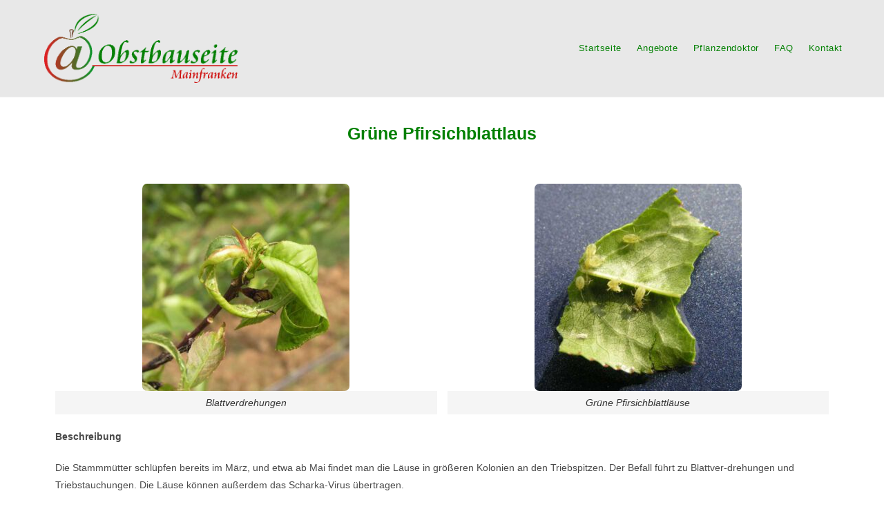

--- FILE ---
content_type: text/html; charset=UTF-8
request_url: https://obstbauseite.de/pfirsichblattlaus/
body_size: 49840
content:
<!DOCTYPE html>
<html class="html" lang="de">
<head>
	<meta charset="UTF-8">
	<link rel="profile" href="https://gmpg.org/xfn/11">

	<meta name='robots' content='index, follow, max-image-preview:large, max-snippet:-1, max-video-preview:-1' />
<meta name="viewport" content="width=device-width, initial-scale=1">
	<!-- This site is optimized with the Yoast SEO plugin v26.8 - https://yoast.com/product/yoast-seo-wordpress/ -->
	<title>Pfirsichblattlaus - Obstbauseite Mainfranken</title>
	<meta name="description" content="Schadbilder und Beschreibung der Pfirsichblattlaus. Lebensweise und Bekämpfungsmaßnahmen werden dabei erläutert." />
	<link rel="canonical" href="https://obstbauseite.de/pfirsichblattlaus/" />
	<meta property="og:locale" content="de_DE" />
	<meta property="og:type" content="article" />
	<meta property="og:title" content="Pfirsichblattlaus - Obstbauseite Mainfranken" />
	<meta property="og:description" content="Schadbilder und Beschreibung der Pfirsichblattlaus. Lebensweise und Bekämpfungsmaßnahmen werden dabei erläutert." />
	<meta property="og:url" content="https://obstbauseite.de/pfirsichblattlaus/" />
	<meta property="og:site_name" content="Obstbauseite Mainfranken" />
	<meta property="article:modified_time" content="2022-06-16T10:29:15+00:00" />
	<meta property="og:image" content="https://obstbauseite.de/wp-content/uploads/2022/01/pfirsichblattlaus600-2-300x300.jpg" />
	<meta name="twitter:card" content="summary_large_image" />
	<script type="application/ld+json" class="yoast-schema-graph">{"@context":"https://schema.org","@graph":[{"@type":"WebPage","@id":"https://obstbauseite.de/pfirsichblattlaus/","url":"https://obstbauseite.de/pfirsichblattlaus/","name":"Pfirsichblattlaus - Obstbauseite Mainfranken","isPartOf":{"@id":"https://obstbauseite.de/#website"},"primaryImageOfPage":{"@id":"https://obstbauseite.de/pfirsichblattlaus/#primaryimage"},"image":{"@id":"https://obstbauseite.de/pfirsichblattlaus/#primaryimage"},"thumbnailUrl":"https://obstbauseite.de/wp-content/uploads/2022/01/pfirsichblattlaus600-2-300x300.jpg","datePublished":"2022-01-06T09:08:12+00:00","dateModified":"2022-06-16T10:29:15+00:00","description":"Schadbilder und Beschreibung der Pfirsichblattlaus. Lebensweise und Bekämpfungsmaßnahmen werden dabei erläutert.","breadcrumb":{"@id":"https://obstbauseite.de/pfirsichblattlaus/#breadcrumb"},"inLanguage":"de","potentialAction":[{"@type":"ReadAction","target":["https://obstbauseite.de/pfirsichblattlaus/"]}]},{"@type":"ImageObject","inLanguage":"de","@id":"https://obstbauseite.de/pfirsichblattlaus/#primaryimage","url":"https://obstbauseite.de/wp-content/uploads/2022/01/pfirsichblattlaus600-2.jpg","contentUrl":"https://obstbauseite.de/wp-content/uploads/2022/01/pfirsichblattlaus600-2.jpg","width":600,"height":600,"caption":"Blattverdrehungen"},{"@type":"BreadcrumbList","@id":"https://obstbauseite.de/pfirsichblattlaus/#breadcrumb","itemListElement":[{"@type":"ListItem","position":1,"name":"Startseite","item":"https://obstbauseite.de/"},{"@type":"ListItem","position":2,"name":"Pfirsichblattlaus"}]},{"@type":"WebSite","@id":"https://obstbauseite.de/#website","url":"https://obstbauseite.de/","name":"Obstbauseite Mainfranken","description":"Informationen und Angebote rund um den Obstbau","publisher":{"@id":"https://obstbauseite.de/#organization"},"potentialAction":[{"@type":"SearchAction","target":{"@type":"EntryPoint","urlTemplate":"https://obstbauseite.de/?s={search_term_string}"},"query-input":{"@type":"PropertyValueSpecification","valueRequired":true,"valueName":"search_term_string"}}],"inLanguage":"de"},{"@type":"Organization","@id":"https://obstbauseite.de/#organization","name":"Obstbauseite Mainfranken","url":"https://obstbauseite.de/","logo":{"@type":"ImageObject","inLanguage":"de","@id":"https://obstbauseite.de/#/schema/logo/image/","url":"https://obstbauseite.de/wp-content/uploads/2021/08/cropped-Logo-Obstbauseite-2021-Neu-e1630238977185.gif","contentUrl":"https://obstbauseite.de/wp-content/uploads/2021/08/cropped-Logo-Obstbauseite-2021-Neu-e1630238977185.gif","width":600,"height":215,"caption":"Obstbauseite Mainfranken"},"image":{"@id":"https://obstbauseite.de/#/schema/logo/image/"}}]}</script>
	<!-- / Yoast SEO plugin. -->


<link rel="alternate" type="application/rss+xml" title="Obstbauseite Mainfranken &raquo; Feed" href="https://obstbauseite.de/feed/" />
<link rel="alternate" type="application/rss+xml" title="Obstbauseite Mainfranken &raquo; Kommentar-Feed" href="https://obstbauseite.de/comments/feed/" />
<link rel="alternate" title="oEmbed (JSON)" type="application/json+oembed" href="https://obstbauseite.de/wp-json/oembed/1.0/embed?url=https%3A%2F%2Fobstbauseite.de%2Fpfirsichblattlaus%2F" />
<link rel="alternate" title="oEmbed (XML)" type="text/xml+oembed" href="https://obstbauseite.de/wp-json/oembed/1.0/embed?url=https%3A%2F%2Fobstbauseite.de%2Fpfirsichblattlaus%2F&#038;format=xml" />
<style id='wp-img-auto-sizes-contain-inline-css'>
img:is([sizes=auto i],[sizes^="auto," i]){contain-intrinsic-size:3000px 1500px}
/*# sourceURL=wp-img-auto-sizes-contain-inline-css */
</style>
<style id='wp-emoji-styles-inline-css'>

	img.wp-smiley, img.emoji {
		display: inline !important;
		border: none !important;
		box-shadow: none !important;
		height: 1em !important;
		width: 1em !important;
		margin: 0 0.07em !important;
		vertical-align: -0.1em !important;
		background: none !important;
		padding: 0 !important;
	}
/*# sourceURL=wp-emoji-styles-inline-css */
</style>
<link rel='stylesheet' id='wp-block-library-css' href='https://obstbauseite.de/wp-includes/css/dist/block-library/style.min.css?ver=6.9' media='all' />
<style id='global-styles-inline-css'>
:root{--wp--preset--aspect-ratio--square: 1;--wp--preset--aspect-ratio--4-3: 4/3;--wp--preset--aspect-ratio--3-4: 3/4;--wp--preset--aspect-ratio--3-2: 3/2;--wp--preset--aspect-ratio--2-3: 2/3;--wp--preset--aspect-ratio--16-9: 16/9;--wp--preset--aspect-ratio--9-16: 9/16;--wp--preset--color--black: #000000;--wp--preset--color--cyan-bluish-gray: #abb8c3;--wp--preset--color--white: #ffffff;--wp--preset--color--pale-pink: #f78da7;--wp--preset--color--vivid-red: #cf2e2e;--wp--preset--color--luminous-vivid-orange: #ff6900;--wp--preset--color--luminous-vivid-amber: #fcb900;--wp--preset--color--light-green-cyan: #7bdcb5;--wp--preset--color--vivid-green-cyan: #00d084;--wp--preset--color--pale-cyan-blue: #8ed1fc;--wp--preset--color--vivid-cyan-blue: #0693e3;--wp--preset--color--vivid-purple: #9b51e0;--wp--preset--gradient--vivid-cyan-blue-to-vivid-purple: linear-gradient(135deg,rgb(6,147,227) 0%,rgb(155,81,224) 100%);--wp--preset--gradient--light-green-cyan-to-vivid-green-cyan: linear-gradient(135deg,rgb(122,220,180) 0%,rgb(0,208,130) 100%);--wp--preset--gradient--luminous-vivid-amber-to-luminous-vivid-orange: linear-gradient(135deg,rgb(252,185,0) 0%,rgb(255,105,0) 100%);--wp--preset--gradient--luminous-vivid-orange-to-vivid-red: linear-gradient(135deg,rgb(255,105,0) 0%,rgb(207,46,46) 100%);--wp--preset--gradient--very-light-gray-to-cyan-bluish-gray: linear-gradient(135deg,rgb(238,238,238) 0%,rgb(169,184,195) 100%);--wp--preset--gradient--cool-to-warm-spectrum: linear-gradient(135deg,rgb(74,234,220) 0%,rgb(151,120,209) 20%,rgb(207,42,186) 40%,rgb(238,44,130) 60%,rgb(251,105,98) 80%,rgb(254,248,76) 100%);--wp--preset--gradient--blush-light-purple: linear-gradient(135deg,rgb(255,206,236) 0%,rgb(152,150,240) 100%);--wp--preset--gradient--blush-bordeaux: linear-gradient(135deg,rgb(254,205,165) 0%,rgb(254,45,45) 50%,rgb(107,0,62) 100%);--wp--preset--gradient--luminous-dusk: linear-gradient(135deg,rgb(255,203,112) 0%,rgb(199,81,192) 50%,rgb(65,88,208) 100%);--wp--preset--gradient--pale-ocean: linear-gradient(135deg,rgb(255,245,203) 0%,rgb(182,227,212) 50%,rgb(51,167,181) 100%);--wp--preset--gradient--electric-grass: linear-gradient(135deg,rgb(202,248,128) 0%,rgb(113,206,126) 100%);--wp--preset--gradient--midnight: linear-gradient(135deg,rgb(2,3,129) 0%,rgb(40,116,252) 100%);--wp--preset--font-size--small: 13px;--wp--preset--font-size--medium: 20px;--wp--preset--font-size--large: 36px;--wp--preset--font-size--x-large: 42px;--wp--preset--spacing--20: 0.44rem;--wp--preset--spacing--30: 0.67rem;--wp--preset--spacing--40: 1rem;--wp--preset--spacing--50: 1.5rem;--wp--preset--spacing--60: 2.25rem;--wp--preset--spacing--70: 3.38rem;--wp--preset--spacing--80: 5.06rem;--wp--preset--shadow--natural: 6px 6px 9px rgba(0, 0, 0, 0.2);--wp--preset--shadow--deep: 12px 12px 50px rgba(0, 0, 0, 0.4);--wp--preset--shadow--sharp: 6px 6px 0px rgba(0, 0, 0, 0.2);--wp--preset--shadow--outlined: 6px 6px 0px -3px rgb(255, 255, 255), 6px 6px rgb(0, 0, 0);--wp--preset--shadow--crisp: 6px 6px 0px rgb(0, 0, 0);}:where(.is-layout-flex){gap: 0.5em;}:where(.is-layout-grid){gap: 0.5em;}body .is-layout-flex{display: flex;}.is-layout-flex{flex-wrap: wrap;align-items: center;}.is-layout-flex > :is(*, div){margin: 0;}body .is-layout-grid{display: grid;}.is-layout-grid > :is(*, div){margin: 0;}:where(.wp-block-columns.is-layout-flex){gap: 2em;}:where(.wp-block-columns.is-layout-grid){gap: 2em;}:where(.wp-block-post-template.is-layout-flex){gap: 1.25em;}:where(.wp-block-post-template.is-layout-grid){gap: 1.25em;}.has-black-color{color: var(--wp--preset--color--black) !important;}.has-cyan-bluish-gray-color{color: var(--wp--preset--color--cyan-bluish-gray) !important;}.has-white-color{color: var(--wp--preset--color--white) !important;}.has-pale-pink-color{color: var(--wp--preset--color--pale-pink) !important;}.has-vivid-red-color{color: var(--wp--preset--color--vivid-red) !important;}.has-luminous-vivid-orange-color{color: var(--wp--preset--color--luminous-vivid-orange) !important;}.has-luminous-vivid-amber-color{color: var(--wp--preset--color--luminous-vivid-amber) !important;}.has-light-green-cyan-color{color: var(--wp--preset--color--light-green-cyan) !important;}.has-vivid-green-cyan-color{color: var(--wp--preset--color--vivid-green-cyan) !important;}.has-pale-cyan-blue-color{color: var(--wp--preset--color--pale-cyan-blue) !important;}.has-vivid-cyan-blue-color{color: var(--wp--preset--color--vivid-cyan-blue) !important;}.has-vivid-purple-color{color: var(--wp--preset--color--vivid-purple) !important;}.has-black-background-color{background-color: var(--wp--preset--color--black) !important;}.has-cyan-bluish-gray-background-color{background-color: var(--wp--preset--color--cyan-bluish-gray) !important;}.has-white-background-color{background-color: var(--wp--preset--color--white) !important;}.has-pale-pink-background-color{background-color: var(--wp--preset--color--pale-pink) !important;}.has-vivid-red-background-color{background-color: var(--wp--preset--color--vivid-red) !important;}.has-luminous-vivid-orange-background-color{background-color: var(--wp--preset--color--luminous-vivid-orange) !important;}.has-luminous-vivid-amber-background-color{background-color: var(--wp--preset--color--luminous-vivid-amber) !important;}.has-light-green-cyan-background-color{background-color: var(--wp--preset--color--light-green-cyan) !important;}.has-vivid-green-cyan-background-color{background-color: var(--wp--preset--color--vivid-green-cyan) !important;}.has-pale-cyan-blue-background-color{background-color: var(--wp--preset--color--pale-cyan-blue) !important;}.has-vivid-cyan-blue-background-color{background-color: var(--wp--preset--color--vivid-cyan-blue) !important;}.has-vivid-purple-background-color{background-color: var(--wp--preset--color--vivid-purple) !important;}.has-black-border-color{border-color: var(--wp--preset--color--black) !important;}.has-cyan-bluish-gray-border-color{border-color: var(--wp--preset--color--cyan-bluish-gray) !important;}.has-white-border-color{border-color: var(--wp--preset--color--white) !important;}.has-pale-pink-border-color{border-color: var(--wp--preset--color--pale-pink) !important;}.has-vivid-red-border-color{border-color: var(--wp--preset--color--vivid-red) !important;}.has-luminous-vivid-orange-border-color{border-color: var(--wp--preset--color--luminous-vivid-orange) !important;}.has-luminous-vivid-amber-border-color{border-color: var(--wp--preset--color--luminous-vivid-amber) !important;}.has-light-green-cyan-border-color{border-color: var(--wp--preset--color--light-green-cyan) !important;}.has-vivid-green-cyan-border-color{border-color: var(--wp--preset--color--vivid-green-cyan) !important;}.has-pale-cyan-blue-border-color{border-color: var(--wp--preset--color--pale-cyan-blue) !important;}.has-vivid-cyan-blue-border-color{border-color: var(--wp--preset--color--vivid-cyan-blue) !important;}.has-vivid-purple-border-color{border-color: var(--wp--preset--color--vivid-purple) !important;}.has-vivid-cyan-blue-to-vivid-purple-gradient-background{background: var(--wp--preset--gradient--vivid-cyan-blue-to-vivid-purple) !important;}.has-light-green-cyan-to-vivid-green-cyan-gradient-background{background: var(--wp--preset--gradient--light-green-cyan-to-vivid-green-cyan) !important;}.has-luminous-vivid-amber-to-luminous-vivid-orange-gradient-background{background: var(--wp--preset--gradient--luminous-vivid-amber-to-luminous-vivid-orange) !important;}.has-luminous-vivid-orange-to-vivid-red-gradient-background{background: var(--wp--preset--gradient--luminous-vivid-orange-to-vivid-red) !important;}.has-very-light-gray-to-cyan-bluish-gray-gradient-background{background: var(--wp--preset--gradient--very-light-gray-to-cyan-bluish-gray) !important;}.has-cool-to-warm-spectrum-gradient-background{background: var(--wp--preset--gradient--cool-to-warm-spectrum) !important;}.has-blush-light-purple-gradient-background{background: var(--wp--preset--gradient--blush-light-purple) !important;}.has-blush-bordeaux-gradient-background{background: var(--wp--preset--gradient--blush-bordeaux) !important;}.has-luminous-dusk-gradient-background{background: var(--wp--preset--gradient--luminous-dusk) !important;}.has-pale-ocean-gradient-background{background: var(--wp--preset--gradient--pale-ocean) !important;}.has-electric-grass-gradient-background{background: var(--wp--preset--gradient--electric-grass) !important;}.has-midnight-gradient-background{background: var(--wp--preset--gradient--midnight) !important;}.has-small-font-size{font-size: var(--wp--preset--font-size--small) !important;}.has-medium-font-size{font-size: var(--wp--preset--font-size--medium) !important;}.has-large-font-size{font-size: var(--wp--preset--font-size--large) !important;}.has-x-large-font-size{font-size: var(--wp--preset--font-size--x-large) !important;}
/*# sourceURL=global-styles-inline-css */
</style>

<style id='classic-theme-styles-inline-css'>
/*! This file is auto-generated */
.wp-block-button__link{color:#fff;background-color:#32373c;border-radius:9999px;box-shadow:none;text-decoration:none;padding:calc(.667em + 2px) calc(1.333em + 2px);font-size:1.125em}.wp-block-file__button{background:#32373c;color:#fff;text-decoration:none}
/*# sourceURL=/wp-includes/css/classic-themes.min.css */
</style>
<link rel='stylesheet' id='font-awesome-css' href='https://obstbauseite.de/wp-content/themes/oceanwp/assets/fonts/fontawesome/css/all.min.css?ver=5.15.1' media='all' />
<link rel='stylesheet' id='simple-line-icons-css' href='https://obstbauseite.de/wp-content/themes/oceanwp/assets/css/third/simple-line-icons.min.css?ver=2.4.0' media='all' />
<link rel='stylesheet' id='oceanwp-style-css' href='https://obstbauseite.de/wp-content/themes/oceanwp/assets/css/style.min.css?ver=3.0.3' media='all' />
<link rel='stylesheet' id='elementor-icons-css' href='https://obstbauseite.de/wp-content/plugins/elementor/assets/lib/eicons/css/elementor-icons.min.css?ver=5.15.0' media='all' />
<link rel='stylesheet' id='elementor-frontend-css' href='https://obstbauseite.de/wp-content/plugins/elementor/assets/css/frontend-lite.min.css?ver=3.6.6' media='all' />
<link rel='stylesheet' id='elementor-post-38-css' href='https://obstbauseite.de/wp-content/uploads/elementor/css/post-38.css?ver=1655379202' media='all' />
<link rel='stylesheet' id='elementor-post-2140-css' href='https://obstbauseite.de/wp-content/uploads/elementor/css/post-2140.css?ver=1655619048' media='all' />
<link rel='stylesheet' id='oe-widgets-style-css' href='https://obstbauseite.de/wp-content/plugins/ocean-extra/assets/css/widgets.css?ver=6.9' media='all' />
<link rel='stylesheet' id='google-fonts-1-css' href='https://fonts.googleapis.com/css?family=Roboto%3A100%2C100italic%2C200%2C200italic%2C300%2C300italic%2C400%2C400italic%2C500%2C500italic%2C600%2C600italic%2C700%2C700italic%2C800%2C800italic%2C900%2C900italic%7CRoboto+Slab%3A100%2C100italic%2C200%2C200italic%2C300%2C300italic%2C400%2C400italic%2C500%2C500italic%2C600%2C600italic%2C700%2C700italic%2C800%2C800italic%2C900%2C900italic&#038;display=auto&#038;ver=6.9' media='all' />
<link rel="https://api.w.org/" href="https://obstbauseite.de/wp-json/" /><link rel="alternate" title="JSON" type="application/json" href="https://obstbauseite.de/wp-json/wp/v2/pages/2140" /><link rel="EditURI" type="application/rsd+xml" title="RSD" href="https://obstbauseite.de/xmlrpc.php?rsd" />
<meta name="generator" content="WordPress 6.9" />
<link rel='shortlink' href='https://obstbauseite.de/?p=2140' />
<style>.recentcomments a{display:inline !important;padding:0 !important;margin:0 !important;}</style><link rel="icon" href="https://obstbauseite.de/wp-content/uploads/2022/01/cropped-favicon-32x32.jpg" sizes="32x32" />
<link rel="icon" href="https://obstbauseite.de/wp-content/uploads/2022/01/cropped-favicon-192x192.jpg" sizes="192x192" />
<link rel="apple-touch-icon" href="https://obstbauseite.de/wp-content/uploads/2022/01/cropped-favicon-180x180.jpg" />
<meta name="msapplication-TileImage" content="https://obstbauseite.de/wp-content/uploads/2022/01/cropped-favicon-270x270.jpg" />
		<style id="wp-custom-css">
			/** Start Block Kit CSS:144-3-3a7d335f39a8579c20cdf02f8d462582 **/.envato-block__preview{overflow:visible}/* Envato Kit 141 Custom Styles - Applied to the element under Advanced */.elementor-headline-animation-type-drop-in .elementor-headline-dynamic-wrapper{text-align:center}.envato-kit-141-top-0 h1,.envato-kit-141-top-0 h2,.envato-kit-141-top-0 h3,.envato-kit-141-top-0 h4,.envato-kit-141-top-0 h5,.envato-kit-141-top-0 h6,.envato-kit-141-top-0 p{margin-top:0}.envato-kit-141-newsletter-inline .elementor-field-textual.elementor-size-md{padding-left:1.5rem;padding-right:1.5rem}.envato-kit-141-bottom-0 p{margin-bottom:0}.envato-kit-141-bottom-8 .elementor-price-list .elementor-price-list-item .elementor-price-list-header{margin-bottom:.5rem}.envato-kit-141.elementor-widget-testimonial-carousel.elementor-pagination-type-bullets .swiper-container{padding-bottom:52px}.envato-kit-141-display-inline{display:inline-block}.envato-kit-141 .elementor-slick-slider ul.slick-dots{bottom:-40px}/** End Block Kit CSS:144-3-3a7d335f39a8579c20cdf02f8d462582 **//** Start Block Kit CSS:136-3-fc37602abad173a9d9d95d89bbe6bb80 **/.envato-block__preview{overflow:visible !important}/** End Block Kit CSS:136-3-fc37602abad173a9d9d95d89bbe6bb80 **//** Start Block Kit CSS:71-3-d415519effd9e11f35d2438c58ea7ebf **/.envato-block__preview{overflow:visible}/** End Block Kit CSS:71-3-d415519effd9e11f35d2438c58ea7ebf **//** Start Block Kit CSS:141-3-1d55f1e76be9fb1a8d9de88accbe962f **/.envato-kit-138-bracket .elementor-widget-container >*:before{content:"[";color:#ffab00;display:inline-block;margin-right:4px;line-height:1em;position:relative;top:-1px}.envato-kit-138-bracket .elementor-widget-container >*:after{content:"]";color:#ffab00;display:inline-block;margin-left:4px;line-height:1em;position:relative;top:-1px}/** End Block Kit CSS:141-3-1d55f1e76be9fb1a8d9de88accbe962f **//** Start Block Kit CSS:143-3-7969bb877702491bc5ca272e536ada9d **/.envato-block__preview{overflow:visible}/* Material Button Click Effect */.envato-kit-140-material-hit .menu-item a,.envato-kit-140-material-button .elementor-button{background-position:center;transition:background 0.8s}.envato-kit-140-material-hit .menu-item a:hover,.envato-kit-140-material-button .elementor-button:hover{background:radial-gradient(circle,transparent 1%,#fff 1%) center/15000%}.envato-kit-140-material-hit .menu-item a:active,.envato-kit-140-material-button .elementor-button:active{background-color:#FFF;background-size:100%;transition:background 0s}/* Field Shadow */.envato-kit-140-big-shadow-form .elementor-field-textual{box-shadow:0 20px 30px rgba(0,0,0,.05)}/* FAQ */.envato-kit-140-faq .elementor-accordion .elementor-accordion-item{border-width:0 0 1px !important}/* Scrollable Columns */.envato-kit-140-scrollable{height:100%;overflow:auto;overflow-x:hidden}/* ImageBox:No Space */.envato-kit-140-imagebox-nospace:hover{transform:scale(1.1);transition:all 0.3s}.envato-kit-140-imagebox-nospace figure{line-height:0}.envato-kit-140-slide .elementor-slide-content{background:#FFF;margin-left:-60px;padding:1em}.envato-kit-140-carousel .slick-active:not(.slick-current) img{padding:20px !important;transition:all .9s}/** End Block Kit CSS:143-3-7969bb877702491bc5ca272e536ada9d **//** Start Block Kit CSS:69-3-4f8cfb8a1a68ec007f2be7a02bdeadd9 **/.envato-kit-66-menu .e--pointer-framed .elementor-item:before{border-radius:1px}.envato-kit-66-subscription-form .elementor-form-fields-wrapper{position:relative}.envato-kit-66-subscription-form .elementor-form-fields-wrapper .elementor-field-type-submit{position:static}.envato-kit-66-subscription-form .elementor-form-fields-wrapper .elementor-field-type-submit button{position:absolute;top:50%;right:6px;transform:translate(0,-50%);-moz-transform:translate(0,-50%);-webmit-transform:translate(0,-50%)}.envato-kit-66-testi-slider .elementor-testimonial__footer{margin-top:-60px !important;z-index:99;position:relative}.envato-kit-66-featured-slider .elementor-slides .slick-prev{width:50px;height:50px;background-color:#ffffff !important;transform:rotate(45deg);-moz-transform:rotate(45deg);-webkit-transform:rotate(45deg);left:-25px !important;-webkit-box-shadow:0 1px 2px 1px rgba(0,0,0,0.32);-moz-box-shadow:0 1px 2px 1px rgba(0,0,0,0.32);box-shadow:0 1px 2px 1px rgba(0,0,0,0.32)}.envato-kit-66-featured-slider .elementor-slides .slick-prev:before{display:block;margin-top:0;margin-left:0;transform:rotate(-45deg);-moz-transform:rotate(-45deg);-webkit-transform:rotate(-45deg)}.envato-kit-66-featured-slider .elementor-slides .slick-next{width:50px;height:50px;background-color:#ffffff !important;transform:rotate(45deg);-moz-transform:rotate(45deg);-webkit-transform:rotate(45deg);right:-25px !important;-webkit-box-shadow:0 1px 2px 1px rgba(0,0,0,0.32);-moz-box-shadow:0 1px 2px 1px rgba(0,0,0,0.32);box-shadow:0 1px 2px 1px rgba(0,0,0,0.32)}.envato-kit-66-featured-slider .elementor-slides .slick-next:before{display:block;margin-top:-5px;margin-right:-5px;transform:rotate(-45deg);-moz-transform:rotate(-45deg);-webkit-transform:rotate(-45deg)}.envato-kit-66-orangetext{color:#f4511e}.envato-kit-66-countdown .elementor-countdown-label{display:inline-block !important;border:2px solid rgba(255,255,255,0.2);padding:9px 20px}/** End Block Kit CSS:69-3-4f8cfb8a1a68ec007f2be7a02bdeadd9 **/		</style>
		<!-- OceanWP CSS -->
<style type="text/css">
/* Header CSS */#site-logo #site-logo-inner,.oceanwp-social-menu .social-menu-inner,#site-header.full_screen-header .menu-bar-inner,.after-header-content .after-header-content-inner{height:140px}#site-navigation-wrap .dropdown-menu >li >a,.oceanwp-mobile-menu-icon a,.mobile-menu-close,.after-header-content-inner >a{line-height:140px}#site-header,.has-transparent-header .is-sticky #site-header,.has-vh-transparent .is-sticky #site-header.vertical-header,#searchform-header-replace{background-color:#e8e8e8}#site-header.has-header-media .overlay-header-media{background-color:rgba(0,0,0,0.5)}#site-logo #site-logo-inner a img,#site-header.center-header #site-navigation-wrap .middle-site-logo a img{max-width:280px}#site-logo.has-responsive-logo .responsive-logo-link img{max-height:75px}#site-navigation-wrap .dropdown-menu >li >a{padding:0 11px}#site-navigation-wrap .dropdown-menu >li >a,.oceanwp-mobile-menu-icon a,#searchform-header-replace-close{color:#008000}#site-navigation-wrap .dropdown-menu >li >a .owp-icon use,.oceanwp-mobile-menu-icon a .owp-icon use,#searchform-header-replace-close .owp-icon use{stroke:#008000}#site-navigation-wrap .dropdown-menu >li >a:hover,.oceanwp-mobile-menu-icon a:hover,#searchform-header-replace-close:hover{color:#cc0605}#site-navigation-wrap .dropdown-menu >li >a:hover .owp-icon use,.oceanwp-mobile-menu-icon a:hover .owp-icon use,#searchform-header-replace-close:hover .owp-icon use{stroke:#cc0605}.dropdown-menu .sub-menu{min-width:114px}/* Footer Bottom CSS */#footer-bottom{background-color:#ffffff}#footer-bottom a,#footer-bottom #footer-bottom-menu a{color:#008000}#footer-bottom a:hover,#footer-bottom #footer-bottom-menu a:hover{color:#cc0605}
</style></head>

<body class="wp-singular page-template-default page page-id-2140 wp-custom-logo wp-embed-responsive wp-theme-oceanwp oceanwp-theme dropdown-mobile default-breakpoint content-full-screen page-header-disabled has-breadcrumbs has-fixed-footer elementor-default elementor-kit-38 elementor-page elementor-page-2140" itemscope="itemscope" itemtype="https://schema.org/WebPage">

	
	
	<div id="outer-wrap" class="site clr">

		<a class="skip-link screen-reader-text" href="#main">Zum Inhalt springen</a>

		
		<div id="wrap" class="clr">

			
			
<header id="site-header" class="minimal-header clr" data-height="140" itemscope="itemscope" itemtype="https://schema.org/WPHeader" role="banner">

	
					
			<div id="site-header-inner" class="clr container">

				
				

<div id="site-logo" class="clr has-responsive-logo" itemscope itemtype="https://schema.org/Brand" >

	
	<div id="site-logo-inner" class="clr">

		<a href="https://obstbauseite.de/" class="custom-logo-link" rel="home"><img width="600" height="215" src="https://obstbauseite.de/wp-content/uploads/2021/08/cropped-Logo-Obstbauseite-2021-Neu-e1630238977185.gif" class="custom-logo" alt="Obstbauseite Mainfranken" decoding="async" fetchpriority="high" /></a><a href="https://obstbauseite.de/" class="responsive-logo-link" rel="home"><img src="https://obstbauseite.de/wp-content/uploads/2021/08/cropped-Logo-Obstbauseite-2021-Neu-e1630238977185.gif" class="responsive-logo" width="600" height="215" alt="" /></a>
	</div><!-- #site-logo-inner -->

	
	
</div><!-- #site-logo -->

			<div id="site-navigation-wrap" class="clr">
			
			
			
			<nav id="site-navigation" class="navigation main-navigation clr" itemscope="itemscope" itemtype="https://schema.org/SiteNavigationElement" role="navigation" >

				<ul id="menu-main" class="main-menu dropdown-menu sf-menu"><li id="menu-item-300" class="menu-item menu-item-type-post_type menu-item-object-page menu-item-home menu-item-300"><a href="https://obstbauseite.de/" class="menu-link"><span class="text-wrap">Startseite</span></a></li><li id="menu-item-435" class="menu-item menu-item-type-post_type menu-item-object-page menu-item-435"><a href="https://obstbauseite.de/angebote/" class="menu-link"><span class="text-wrap">Angebote</span></a></li><li id="menu-item-316" class="menu-item menu-item-type-post_type menu-item-object-page menu-item-316"><a href="https://obstbauseite.de/pflanzendoktor/" class="menu-link"><span class="text-wrap">Pflanzendoktor</span></a></li><li id="menu-item-431" class="menu-item menu-item-type-post_type menu-item-object-page menu-item-431"><a href="https://obstbauseite.de/anbautipps/" class="menu-link"><span class="text-wrap">FAQ</span></a></li><li id="menu-item-434" class="menu-item menu-item-type-custom menu-item-object-custom menu-item-434"><a href="mailto:info@obstbauseite.de" class="menu-link"><span class="text-wrap">Kontakt</span></a></li></ul>
			</nav><!-- #site-navigation -->

			
			
					</div><!-- #site-navigation-wrap -->
			
		
	
				
	
	<div class="oceanwp-mobile-menu-icon clr mobile-right">

		
		
		
		<a href="javascript:void(0)" class="mobile-menu"  aria-label="Mobiles Menü">
							<i class="fa fa-bars" aria-hidden="true"></i>
								<span class="oceanwp-text">Menü</span>
				<span class="oceanwp-close-text">Schließen</span>
						</a>

		
		
		
	</div><!-- #oceanwp-mobile-menu-navbar -->

	


			</div><!-- #site-header-inner -->

			
<div id="mobile-dropdown" class="clr" >

	<nav class="clr" itemscope="itemscope" itemtype="https://schema.org/SiteNavigationElement">

		
	<div id="mobile-nav" class="navigation clr">

		<ul id="menu-main-1" class="menu"><li class="menu-item menu-item-type-post_type menu-item-object-page menu-item-home menu-item-300"><a href="https://obstbauseite.de/">Startseite</a></li>
<li class="menu-item menu-item-type-post_type menu-item-object-page menu-item-435"><a href="https://obstbauseite.de/angebote/">Angebote</a></li>
<li class="menu-item menu-item-type-post_type menu-item-object-page menu-item-316"><a href="https://obstbauseite.de/pflanzendoktor/">Pflanzendoktor</a></li>
<li class="menu-item menu-item-type-post_type menu-item-object-page menu-item-431"><a href="https://obstbauseite.de/anbautipps/">FAQ</a></li>
<li class="menu-item menu-item-type-custom menu-item-object-custom menu-item-434"><a href="mailto:info@obstbauseite.de">Kontakt</a></li>
</ul>
	</div>


	</nav>

</div>

			
			
		
		
</header><!-- #site-header -->


			
			<main id="main" class="site-main clr"  role="main">

				
	
	<div id="content-wrap" class="container clr">

		
		<div id="primary" class="content-area clr">

			
			<div id="content" class="site-content clr">

				
				
<article class="single-page-article clr">

	
<div class="entry clr" itemprop="text">

	
			<div data-elementor-type="wp-page" data-elementor-id="2140" class="elementor elementor-2140">
									<section class="elementor-section elementor-top-section elementor-element elementor-element-63042d98 elementor-section-boxed elementor-section-height-default elementor-section-height-default" data-id="63042d98" data-element_type="section">
						<div class="elementor-container elementor-column-gap-default">
					<div class="elementor-column elementor-col-100 elementor-top-column elementor-element elementor-element-594765ff" data-id="594765ff" data-element_type="column">
			<div class="elementor-widget-wrap elementor-element-populated">
								<div class="elementor-element elementor-element-3a711d6e elementor-widget elementor-widget-spacer" data-id="3a711d6e" data-element_type="widget" data-widget_type="spacer.default">
				<div class="elementor-widget-container">
			<style>/*! elementor - v3.6.6 - 08-06-2022 */
.e-container.e-container--row .elementor-spacer-inner{width:var(--spacer-size)}.e-container.e-container--column .elementor-spacer-inner,.elementor-column .elementor-spacer-inner{height:var(--spacer-size)}</style>		<div class="elementor-spacer">
			<div class="elementor-spacer-inner"></div>
		</div>
				</div>
				</div>
					</div>
		</div>
							</div>
		</section>
				<section class="elementor-section elementor-top-section elementor-element elementor-element-616bce61 elementor-section-boxed elementor-section-height-default elementor-section-height-default" data-id="616bce61" data-element_type="section">
						<div class="elementor-container elementor-column-gap-default">
					<div class="elementor-column elementor-col-100 elementor-top-column elementor-element elementor-element-60a1615a" data-id="60a1615a" data-element_type="column">
			<div class="elementor-widget-wrap elementor-element-populated">
								<div class="elementor-element elementor-element-127d3770 elementor-widget elementor-widget-heading" data-id="127d3770" data-element_type="widget" data-widget_type="heading.default">
				<div class="elementor-widget-container">
			<style>/*! elementor - v3.6.6 - 08-06-2022 */
.elementor-heading-title{padding:0;margin:0;line-height:1}.elementor-widget-heading .elementor-heading-title[class*=elementor-size-]>a{color:inherit;font-size:inherit;line-height:inherit}.elementor-widget-heading .elementor-heading-title.elementor-size-small{font-size:15px}.elementor-widget-heading .elementor-heading-title.elementor-size-medium{font-size:19px}.elementor-widget-heading .elementor-heading-title.elementor-size-large{font-size:29px}.elementor-widget-heading .elementor-heading-title.elementor-size-xl{font-size:39px}.elementor-widget-heading .elementor-heading-title.elementor-size-xxl{font-size:59px}</style><h2 class="elementor-heading-title elementor-size-default">Grüne Pfirsichblattlaus</h2>		</div>
				</div>
					</div>
		</div>
							</div>
		</section>
				<section class="elementor-section elementor-top-section elementor-element elementor-element-52b2f3c elementor-section-boxed elementor-section-height-default elementor-section-height-default" data-id="52b2f3c" data-element_type="section">
						<div class="elementor-container elementor-column-gap-default">
					<div class="elementor-column elementor-col-100 elementor-top-column elementor-element elementor-element-77ac95b1" data-id="77ac95b1" data-element_type="column">
			<div class="elementor-widget-wrap elementor-element-populated">
								<div class="elementor-element elementor-element-4260f3a4 gallery-spacing-custom elementor-widget elementor-widget-image-gallery" data-id="4260f3a4" data-element_type="widget" data-widget_type="image-gallery.default">
				<div class="elementor-widget-container">
			<style>/*! elementor - v3.6.6 - 08-06-2022 */
.elementor-image-gallery .gallery-item{display:inline-block;text-align:center;vertical-align:top;width:100%;max-width:100%;margin:0 auto}.elementor-image-gallery .gallery-item img{margin:0 auto}.elementor-image-gallery .gallery-item .gallery-caption{margin:0}.elementor-image-gallery figure img{display:block}.elementor-image-gallery figure figcaption{width:100%}.gallery-spacing-custom .elementor-image-gallery .gallery-icon{padding:0}@media (min-width:768px){.elementor-image-gallery .gallery-columns-2 .gallery-item{max-width:50%}.elementor-image-gallery .gallery-columns-3 .gallery-item{max-width:33.33%}.elementor-image-gallery .gallery-columns-4 .gallery-item{max-width:25%}.elementor-image-gallery .gallery-columns-5 .gallery-item{max-width:20%}.elementor-image-gallery .gallery-columns-6 .gallery-item{max-width:16.666%}.elementor-image-gallery .gallery-columns-7 .gallery-item{max-width:14.28%}.elementor-image-gallery .gallery-columns-8 .gallery-item{max-width:12.5%}.elementor-image-gallery .gallery-columns-9 .gallery-item{max-width:11.11%}.elementor-image-gallery .gallery-columns-10 .gallery-item{max-width:10%}}@media (min-width:480px) and (max-width:767px){.elementor-image-gallery .gallery.gallery-columns-2 .gallery-item,.elementor-image-gallery .gallery.gallery-columns-3 .gallery-item,.elementor-image-gallery .gallery.gallery-columns-4 .gallery-item,.elementor-image-gallery .gallery.gallery-columns-5 .gallery-item,.elementor-image-gallery .gallery.gallery-columns-6 .gallery-item,.elementor-image-gallery .gallery.gallery-columns-7 .gallery-item,.elementor-image-gallery .gallery.gallery-columns-8 .gallery-item,.elementor-image-gallery .gallery.gallery-columns-9 .gallery-item,.elementor-image-gallery .gallery.gallery-columns-10 .gallery-item{max-width:50%}}@media (max-width:479px){.elementor-image-gallery .gallery.gallery-columns-2 .gallery-item,.elementor-image-gallery .gallery.gallery-columns-3 .gallery-item,.elementor-image-gallery .gallery.gallery-columns-4 .gallery-item,.elementor-image-gallery .gallery.gallery-columns-5 .gallery-item,.elementor-image-gallery .gallery.gallery-columns-6 .gallery-item,.elementor-image-gallery .gallery.gallery-columns-7 .gallery-item,.elementor-image-gallery .gallery.gallery-columns-8 .gallery-item,.elementor-image-gallery .gallery.gallery-columns-9 .gallery-item,.elementor-image-gallery .gallery.gallery-columns-10 .gallery-item{max-width:100%}}</style>		<div class="elementor-image-gallery">
			<div id='gallery-1' class='gallery galleryid-2140 gallery-columns-2 gallery-size-medium'><figure class='gallery-item'>
			<div class='gallery-icon landscape'>
				<a data-elementor-open-lightbox="yes" data-elementor-lightbox-slideshow="4260f3a4" data-elementor-lightbox-title="Grüne Pfirsichblattlaus" e-action-hash="#elementor-action%3Aaction%3Dlightbox%26settings%3DeyJpZCI6MjE0NCwidXJsIjoiaHR0cHM6XC9cL29ic3RiYXVzZWl0ZS5kZVwvd3AtY29udGVudFwvdXBsb2Fkc1wvMjAyMlwvMDFcL3BmaXJzaWNoYmxhdHRsYXVzNjAwLTIuanBnIiwic2xpZGVzaG93IjoiNDI2MGYzYTQifQ%3D%3D" href='https://obstbauseite.de/wp-content/uploads/2022/01/pfirsichblattlaus600-2.jpg'><img decoding="async" width="300" height="300" src="https://obstbauseite.de/wp-content/uploads/2022/01/pfirsichblattlaus600-2-300x300.jpg" class="attachment-medium size-medium" alt="Grüne Pfirsichblattlaus" aria-describedby="gallery-1-2144" srcset="https://obstbauseite.de/wp-content/uploads/2022/01/pfirsichblattlaus600-2-300x300.jpg 300w, https://obstbauseite.de/wp-content/uploads/2022/01/pfirsichblattlaus600-2-150x150.jpg 150w, https://obstbauseite.de/wp-content/uploads/2022/01/pfirsichblattlaus600-2.jpg 600w" sizes="(max-width: 300px) 100vw, 300px" /></a>
			</div>
				<figcaption class='wp-caption-text gallery-caption' id='gallery-1-2144'>
				Blattverdrehungen
				</figcaption></figure><figure class='gallery-item'>
			<div class='gallery-icon landscape'>
				<a data-elementor-open-lightbox="yes" data-elementor-lightbox-slideshow="4260f3a4" data-elementor-lightbox-title="Grüne Pfirsichblattlaus" e-action-hash="#elementor-action%3Aaction%3Dlightbox%26settings%3DeyJpZCI6MjE0MywidXJsIjoiaHR0cHM6XC9cL29ic3RiYXVzZWl0ZS5kZVwvd3AtY29udGVudFwvdXBsb2Fkc1wvMjAyMlwvMDFcL3BmaXJzaWNoYmxhdHRsYXVzNjAwLTEuanBnIiwic2xpZGVzaG93IjoiNDI2MGYzYTQifQ%3D%3D" href='https://obstbauseite.de/wp-content/uploads/2022/01/pfirsichblattlaus600-1.jpg'><img decoding="async" width="300" height="300" src="https://obstbauseite.de/wp-content/uploads/2022/01/pfirsichblattlaus600-1-300x300.jpg" class="attachment-medium size-medium" alt="Grüne Pfirsichblattlaus" aria-describedby="gallery-1-2143" srcset="https://obstbauseite.de/wp-content/uploads/2022/01/pfirsichblattlaus600-1-300x300.jpg 300w, https://obstbauseite.de/wp-content/uploads/2022/01/pfirsichblattlaus600-1-150x150.jpg 150w, https://obstbauseite.de/wp-content/uploads/2022/01/pfirsichblattlaus600-1.jpg 600w" sizes="(max-width: 300px) 100vw, 300px" /></a>
			</div>
				<figcaption class='wp-caption-text gallery-caption' id='gallery-1-2143'>
				Grüne Pfirsichblattläuse
				</figcaption></figure>
		</div>
		</div>
				</div>
				</div>
				<div class="elementor-element elementor-element-b4c704b elementor-widget elementor-widget-text-editor" data-id="b4c704b" data-element_type="widget" data-widget_type="text-editor.default">
				<div class="elementor-widget-container">
			<style>/*! elementor - v3.6.6 - 08-06-2022 */
.elementor-widget-text-editor.elementor-drop-cap-view-stacked .elementor-drop-cap{background-color:#818a91;color:#fff}.elementor-widget-text-editor.elementor-drop-cap-view-framed .elementor-drop-cap{color:#818a91;border:3px solid;background-color:transparent}.elementor-widget-text-editor:not(.elementor-drop-cap-view-default) .elementor-drop-cap{margin-top:8px}.elementor-widget-text-editor:not(.elementor-drop-cap-view-default) .elementor-drop-cap-letter{width:1em;height:1em}.elementor-widget-text-editor .elementor-drop-cap{float:left;text-align:center;line-height:1;font-size:50px}.elementor-widget-text-editor .elementor-drop-cap-letter{display:inline-block}</style>				<p><strong>Beschreibung</strong></p><p>Die Stammmütter schlüpfen bereits im März, und etwa ab Mai findet man die Läuse in größeren Kolonien an den Triebspitzen. Der Befall führt zu Blattver-drehungen und Triebstauchungen. Die Läuse können außerdem das Scharka-Virus übertragen.</p><p><strong>Gegenmaßnahmen</strong></p><p>Bei kleinen Bäumen ist die Vernichtung der Wintereier durch Abkratzen bzw. Abwaschen möglich. Wenn die Stammmütter frühzeitig erkannt und vernichtet werden, verhindert dies eine stärkere Ausbreitung. Sind insektizide Maß-nahmen unumgänglich sollten nützlingsschonende Mittel verwendet werden.</p>						</div>
				</div>
					</div>
		</div>
							</div>
		</section>
							</div>
		
	
</div>

</article>

				
			</div><!-- #content -->

			
		</div><!-- #primary -->

		
	</div><!-- #content-wrap -->

	

	</main><!-- #main -->

	
	
	
		
<footer id="footer" class="site-footer" itemscope="itemscope" itemtype="https://schema.org/WPFooter" role="contentinfo">

	
	<div id="footer-inner" class="clr">

		

<div id="footer-bottom" class="clr">

	
	<div id="footer-bottom-inner" class="container clr">

		
			<div id="footer-bottom-menu" class="navigation clr">

				<div class="menu-footer-menu-container"><ul id="menu-footer-menu" class="menu"><li id="menu-item-416" class="menu-item menu-item-type-post_type menu-item-object-page menu-item-privacy-policy menu-item-416"><a rel="privacy-policy" href="https://obstbauseite.de/datenschutz/">Datenschutz</a></li>
<li id="menu-item-417" class="menu-item menu-item-type-post_type menu-item-object-page menu-item-417"><a href="https://obstbauseite.de/impressum/">Impressum</a></li>
</ul></div>
			</div><!-- #footer-bottom-menu -->

			
		
	</div><!-- #footer-bottom-inner -->

	
</div><!-- #footer-bottom -->


	</div><!-- #footer-inner -->

	
</footer><!-- #footer -->

	
	
</div><!-- #wrap -->


</div><!-- #outer-wrap -->



<a aria-label="Zum Seitenanfang scrollen" href="#" id="scroll-top" class="scroll-top-right"><i class=" fa fa-angle-up" aria-hidden="true" role="img"></i></a>




<script type="speculationrules">
{"prefetch":[{"source":"document","where":{"and":[{"href_matches":"/*"},{"not":{"href_matches":["/wp-*.php","/wp-admin/*","/wp-content/uploads/*","/wp-content/*","/wp-content/plugins/*","/wp-content/themes/oceanwp/*","/*\\?(.+)"]}},{"not":{"selector_matches":"a[rel~=\"nofollow\"]"}},{"not":{"selector_matches":".no-prefetch, .no-prefetch a"}}]},"eagerness":"conservative"}]}
</script>
<script src="https://obstbauseite.de/wp-includes/js/imagesloaded.min.js?ver=5.0.0" id="imagesloaded-js"></script>
<script src="https://obstbauseite.de/wp-content/themes/oceanwp/assets/js/vendors/isotope.pkgd.min.js?ver=3.0.3" id="isotop-js"></script>
<script src="https://obstbauseite.de/wp-content/themes/oceanwp/assets/js/vendors/flickity.pkgd.min.js?ver=3.0.3" id="flickity-js"></script>
<script src="https://obstbauseite.de/wp-content/themes/oceanwp/assets/js/vendors/photoswipe.min.js?ver=3.0.3" id="photoswipe-js"></script>
<script src="https://obstbauseite.de/wp-content/themes/oceanwp/assets/js/vendors/photoswipe-ui-default.min.js?ver=3.0.3" id="photoswipe-ui-default-js"></script>
<script src="https://obstbauseite.de/wp-content/themes/oceanwp/assets/js/vendors/sidr.js?ver=3.0.3" id="sidr-js"></script>
<script id="oceanwp-main-js-extra">
var oceanwpLocalize = {"nonce":"03e8b0094e","isRTL":"","menuSearchStyle":"disabled","mobileMenuSearchStyle":"disabled","sidrSource":null,"sidrDisplace":"1","sidrSide":"left","sidrDropdownTarget":"link","verticalHeaderTarget":"link","customSelects":".woocommerce-ordering .orderby, #dropdown_product_cat, .widget_categories select, .widget_archive select, .single-product .variations_form .variations select","ajax_url":"https://obstbauseite.de/wp-admin/admin-ajax.php"};
//# sourceURL=oceanwp-main-js-extra
</script>
<script src="https://obstbauseite.de/wp-content/themes/oceanwp/assets/js/theme.vanilla.min.js?ver=3.0.3" id="oceanwp-main-js"></script>
<script src="https://obstbauseite.de/wp-content/plugins/elementor/assets/js/webpack.runtime.min.js?ver=3.6.6" id="elementor-webpack-runtime-js"></script>
<script src="https://obstbauseite.de/wp-includes/js/jquery/jquery.min.js?ver=3.7.1" id="jquery-core-js"></script>
<script src="https://obstbauseite.de/wp-includes/js/jquery/jquery-migrate.min.js?ver=3.4.1" id="jquery-migrate-js"></script>
<script src="https://obstbauseite.de/wp-content/plugins/elementor/assets/js/frontend-modules.min.js?ver=3.6.6" id="elementor-frontend-modules-js"></script>
<script src="https://obstbauseite.de/wp-content/plugins/elementor/assets/lib/waypoints/waypoints.min.js?ver=4.0.2" id="elementor-waypoints-js"></script>
<script src="https://obstbauseite.de/wp-includes/js/jquery/ui/core.min.js?ver=1.13.3" id="jquery-ui-core-js"></script>
<script id="elementor-frontend-js-before">
var elementorFrontendConfig = {"environmentMode":{"edit":false,"wpPreview":false,"isScriptDebug":false},"i18n":{"shareOnFacebook":"Auf Facebook teilen","shareOnTwitter":"Auf Twitter teilen","pinIt":"Anheften","download":"Download","downloadImage":"Bild downloaden","fullscreen":"Vollbild","zoom":"Zoom","share":"Teilen","playVideo":"Video abspielen","previous":"Zur\u00fcck","next":"Weiter","close":"Schlie\u00dfen"},"is_rtl":false,"breakpoints":{"xs":0,"sm":480,"md":768,"lg":1025,"xl":1440,"xxl":1600},"responsive":{"breakpoints":{"mobile":{"label":"Mobil","value":767,"default_value":767,"direction":"max","is_enabled":true},"mobile_extra":{"label":"Mobil Extra","value":880,"default_value":880,"direction":"max","is_enabled":false},"tablet":{"label":"Tablet","value":1024,"default_value":1024,"direction":"max","is_enabled":true},"tablet_extra":{"label":"Tablet Extra","value":1200,"default_value":1200,"direction":"max","is_enabled":false},"laptop":{"label":"Laptop","value":1366,"default_value":1366,"direction":"max","is_enabled":false},"widescreen":{"label":"Breitbild","value":2400,"default_value":2400,"direction":"min","is_enabled":false}}},"version":"3.6.6","is_static":false,"experimentalFeatures":{"e_dom_optimization":true,"e_optimized_assets_loading":true,"e_optimized_css_loading":true,"a11y_improvements":true,"e_import_export":true,"e_hidden_wordpress_widgets":true,"landing-pages":true,"elements-color-picker":true,"favorite-widgets":true,"admin-top-bar":true},"urls":{"assets":"https:\/\/obstbauseite.de\/wp-content\/plugins\/elementor\/assets\/"},"settings":{"page":[],"editorPreferences":[]},"kit":{"active_breakpoints":["viewport_mobile","viewport_tablet"],"global_image_lightbox":"yes","lightbox_enable_counter":"yes","lightbox_enable_fullscreen":"yes","lightbox_enable_zoom":"yes","lightbox_enable_share":"yes","lightbox_title_src":"title","lightbox_description_src":"description"},"post":{"id":2140,"title":"Pfirsichblattlaus%20-%20Obstbauseite%20Mainfranken","excerpt":"","featuredImage":false}};
//# sourceURL=elementor-frontend-js-before
</script>
<script src="https://obstbauseite.de/wp-content/plugins/elementor/assets/js/frontend.min.js?ver=3.6.6" id="elementor-frontend-js"></script>
<script id="wp-emoji-settings" type="application/json">
{"baseUrl":"https://s.w.org/images/core/emoji/17.0.2/72x72/","ext":".png","svgUrl":"https://s.w.org/images/core/emoji/17.0.2/svg/","svgExt":".svg","source":{"concatemoji":"https://obstbauseite.de/wp-includes/js/wp-emoji-release.min.js?ver=6.9"}}
</script>
<script type="module">
/*! This file is auto-generated */
const a=JSON.parse(document.getElementById("wp-emoji-settings").textContent),o=(window._wpemojiSettings=a,"wpEmojiSettingsSupports"),s=["flag","emoji"];function i(e){try{var t={supportTests:e,timestamp:(new Date).valueOf()};sessionStorage.setItem(o,JSON.stringify(t))}catch(e){}}function c(e,t,n){e.clearRect(0,0,e.canvas.width,e.canvas.height),e.fillText(t,0,0);t=new Uint32Array(e.getImageData(0,0,e.canvas.width,e.canvas.height).data);e.clearRect(0,0,e.canvas.width,e.canvas.height),e.fillText(n,0,0);const a=new Uint32Array(e.getImageData(0,0,e.canvas.width,e.canvas.height).data);return t.every((e,t)=>e===a[t])}function p(e,t){e.clearRect(0,0,e.canvas.width,e.canvas.height),e.fillText(t,0,0);var n=e.getImageData(16,16,1,1);for(let e=0;e<n.data.length;e++)if(0!==n.data[e])return!1;return!0}function u(e,t,n,a){switch(t){case"flag":return n(e,"\ud83c\udff3\ufe0f\u200d\u26a7\ufe0f","\ud83c\udff3\ufe0f\u200b\u26a7\ufe0f")?!1:!n(e,"\ud83c\udde8\ud83c\uddf6","\ud83c\udde8\u200b\ud83c\uddf6")&&!n(e,"\ud83c\udff4\udb40\udc67\udb40\udc62\udb40\udc65\udb40\udc6e\udb40\udc67\udb40\udc7f","\ud83c\udff4\u200b\udb40\udc67\u200b\udb40\udc62\u200b\udb40\udc65\u200b\udb40\udc6e\u200b\udb40\udc67\u200b\udb40\udc7f");case"emoji":return!a(e,"\ud83e\u1fac8")}return!1}function f(e,t,n,a){let r;const o=(r="undefined"!=typeof WorkerGlobalScope&&self instanceof WorkerGlobalScope?new OffscreenCanvas(300,150):document.createElement("canvas")).getContext("2d",{willReadFrequently:!0}),s=(o.textBaseline="top",o.font="600 32px Arial",{});return e.forEach(e=>{s[e]=t(o,e,n,a)}),s}function r(e){var t=document.createElement("script");t.src=e,t.defer=!0,document.head.appendChild(t)}a.supports={everything:!0,everythingExceptFlag:!0},new Promise(t=>{let n=function(){try{var e=JSON.parse(sessionStorage.getItem(o));if("object"==typeof e&&"number"==typeof e.timestamp&&(new Date).valueOf()<e.timestamp+604800&&"object"==typeof e.supportTests)return e.supportTests}catch(e){}return null}();if(!n){if("undefined"!=typeof Worker&&"undefined"!=typeof OffscreenCanvas&&"undefined"!=typeof URL&&URL.createObjectURL&&"undefined"!=typeof Blob)try{var e="postMessage("+f.toString()+"("+[JSON.stringify(s),u.toString(),c.toString(),p.toString()].join(",")+"));",a=new Blob([e],{type:"text/javascript"});const r=new Worker(URL.createObjectURL(a),{name:"wpTestEmojiSupports"});return void(r.onmessage=e=>{i(n=e.data),r.terminate(),t(n)})}catch(e){}i(n=f(s,u,c,p))}t(n)}).then(e=>{for(const n in e)a.supports[n]=e[n],a.supports.everything=a.supports.everything&&a.supports[n],"flag"!==n&&(a.supports.everythingExceptFlag=a.supports.everythingExceptFlag&&a.supports[n]);var t;a.supports.everythingExceptFlag=a.supports.everythingExceptFlag&&!a.supports.flag,a.supports.everything||((t=a.source||{}).concatemoji?r(t.concatemoji):t.wpemoji&&t.twemoji&&(r(t.twemoji),r(t.wpemoji)))});
//# sourceURL=https://obstbauseite.de/wp-includes/js/wp-emoji-loader.min.js
</script>
</body>
</html>


--- FILE ---
content_type: text/css
request_url: https://obstbauseite.de/wp-content/uploads/elementor/css/post-2140.css?ver=1655619048
body_size: 835
content:
.elementor-2140 .elementor-element.elementor-element-3a711d6e .elementor-spacer-inner{--spacer-size:10px;}.elementor-2140 .elementor-element.elementor-element-127d3770{text-align:center;}.elementor-2140 .elementor-element.elementor-element-127d3770 .elementor-heading-title{color:#008000;font-family:"Helvetica", Sans-serif;font-size:25px;}.elementor-2140 .elementor-element.elementor-element-4260f3a4 .gallery-item{padding:0 15px 15px 0;}.elementor-2140 .elementor-element.elementor-element-4260f3a4 .gallery{margin:0 -15px -15px 0;}.elementor-2140 .elementor-element.elementor-element-4260f3a4 .gallery-item img{border-radius:7px 7px 7px 7px;}.elementor-2140 .elementor-element.elementor-element-4260f3a4 .gallery-item .gallery-caption{text-align:center;}.elementor-2140 .elementor-element.elementor-element-4260f3a4 > .elementor-widget-container{margin:40px 0px 0px 0px;}@media(max-width:767px){.elementor-2140 .elementor-element.elementor-element-127d3770 .elementor-heading-title{font-size:20px;}}